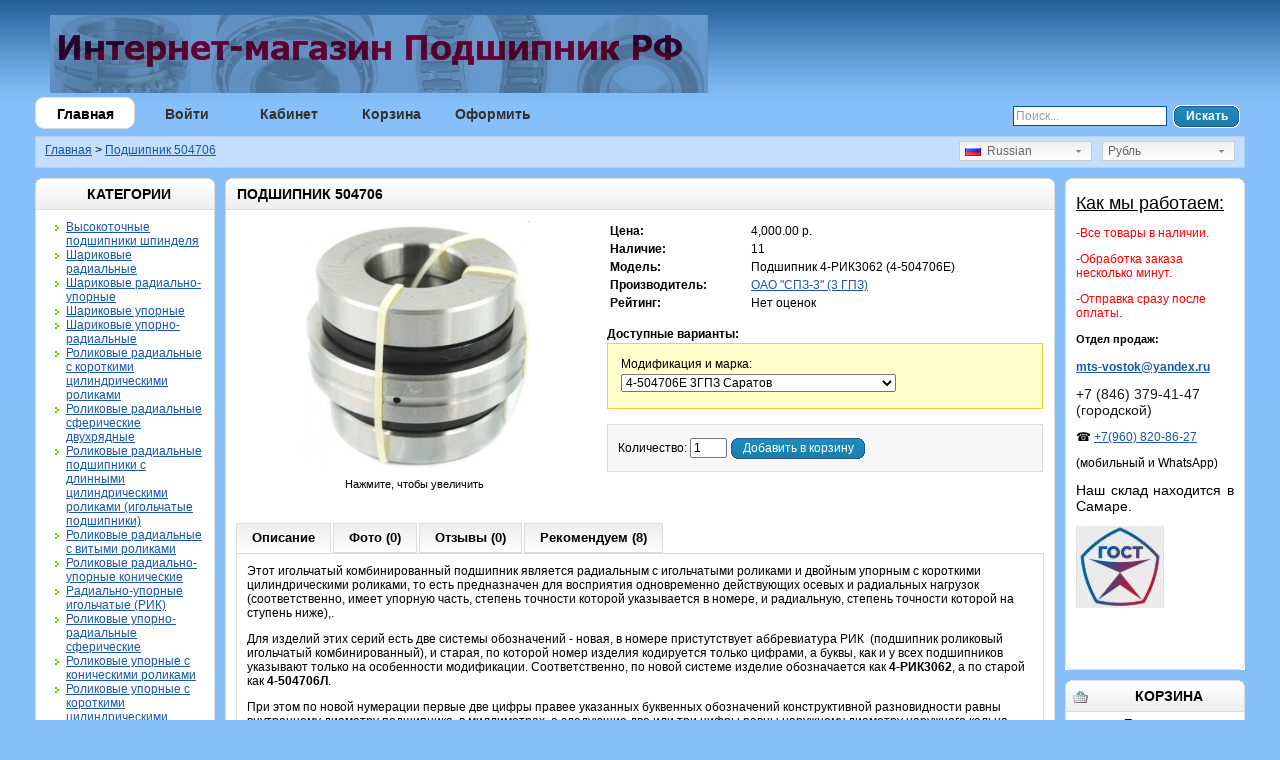

--- FILE ---
content_type: text/html; charset=utf-8
request_url: https://podshipnik-rf.ru/podshipnik-4-rik3062-504706.php
body_size: 12042
content:
<?xml version="1.0" encoding="UTF-8"?>
<!DOCTYPE html PUBLIC "-//W3C//DTD XHTML 1.0 Strict//EN" "http://www.w3.org/TR/xhtml1/DTD/xhtml1-strict.dtd">
<html xmlns="http://www.w3.org/1999/xhtml" dir="ltr" lang="ru" xml:lang="ru">
<head>






<title>Подшипник 504706</title>
<meta name="keywords" content="Игольчатый подшипник, радиальный, однорядный, 504706" />
<meta name="description" content="Подшипник 504706 комбинированный, игольчатый для станков, продажа со склада представителя." />
<base href="https:///podshipnik-rf.ru/" />
<link href="https:///podshipnik-rf.ru/image/data/шариковые подшипники/шариковые радиальные/шариковые двухрядные подшипники/bearing.jpg" rel="icon" />
<link href="https://podshipnik-rf.ru/podshipnik-4-rik3062-504706.php" rel="canonical" />
<link rel="stylesheet" type="text/css" href="catalog/view/theme/Moushe/stylesheet/stylesheet.css" />
<!--[if lt IE 7]>
<link rel="stylesheet" type="text/css" href="catalog/view/theme/default/stylesheet/ie6.css" />
<script type="text/javascript" src="catalog/view/javascript/DD_belatedPNG_0.0.8a-min.js"></script>
<script>
DD_belatedPNG.fix('img, #header .div3 a, #content .left, #content .right, .box .top');
</script>
<![endif]-->
<script type="text/javascript" src="catalog/view/javascript/jquery/jquery-1.3.2.min.js"></script>
<script type="text/javascript" src="catalog/view/javascript/jquery/thickbox/thickbox-compressed.js"></script>
<link rel="stylesheet" type="text/css" href="catalog/view/javascript/jquery/thickbox/thickbox.css" />
<script type="text/javascript" src="catalog/view/javascript/jquery/tab.js"></script>
<script type="text/javascript"><!--
function bookmark(url, title) {
	if (window.sidebar) { // firefox
    window.sidebar.addPanel(title, url, "");
	} else if(window.opera && window.print) { // opera
		var elem = document.createElement('a');
		elem.setAttribute('href',url);
		elem.setAttribute('title',title);
		elem.setAttribute('rel','sidebar');
		elem.click();
	} else if(document.all) {// ie
   		window.external.AddFavorite(url, title);
	}
}
//--></script>
</head>
<body>
<div id="container">
<div id="header">
  <div class="div1">
    <div class="div2">
            <a href="https://podshipnik-rf.ru/index.php?route=common/home"><img src="https:///podshipnik-rf.ru/image/data/Подшипники купить.jpg" title="Подшипник РФ: Продажа подшипников отечественных и импортных" alt="Подшипник РФ: Продажа подшипников отечественных и импортных" /></a>
          </div>
    
    <div class="div5">
      <div class="left"></div>
      <div class="right"></div>
      <div class="center">
       
    <div class="div4"><a href="https://podshipnik-rf.ru/index.php?route=common/home" id="tab_home">Главная</a>
            <a href="https:///podshipnik-rf.ru/index.php?route=account/login" id="tab_login">Войти</a>
            <a href="https:///podshipnik-rf.ru/index.php?route=account/account" id="tab_account">Кабинет</a><a href="https://podshipnik-rf.ru/index.php?route=checkout/cart" id="tab_cart">Корзина</a><a href="https:///podshipnik-rf.ru/index.php?route=checkout/shipping" id="tab_checkout">Оформить</a></div>
	    
	   <div id="search">
         <div class="div9">
                  <input type="text" value="Поиск..." id="filter_keyword" onclick="this.value = '';" onkeydown="this.style.color = '#000000'" style="color: #999;" />
                  </div>
         <div class="div10">&nbsp;&nbsp;<a onclick="moduleSearch();" class="button"><span>Искать</span></a></div>
        </div>
				
      </div>
    </div>
	
  </div>
  <div class="div6">
    <div class="left"></div>
    <div class="right"></div>
    <div class="center">
	        <div id="breadcrumb">
                <a href="https://podshipnik-rf.ru/index.php?route=common/home">Главная</a>
                 &gt; <a href="https://podshipnik-rf.ru/podshipnik-4-rik3062-504706.php">Подшипник 504706</a>
              </div>
      <div class="div7">
                <form action="https://podshipnik-rf.ru/index.php?route=common/home" method="post" enctype="multipart/form-data" id="currency_form">
          <div class="switcher">
                                                                                    <div class="selected"><a>Рубль</a></div>
                                    <div class="option">
                            <a onclick="$('input[name=\'currency_code\']').attr('value', 'EUR'); $('#currency_form').submit();">Euro</a>
                            <a onclick="$('input[name=\'currency_code\']').attr('value', 'USD'); $('#currency_form').submit();">US Dollar</a>
                            <a onclick="$('input[name=\'currency_code\']').attr('value', 'RUB'); $('#currency_form').submit();">Рубль</a>
                          </div>
          </div>
          <div style="display: inline;">
            <input type="hidden" name="currency_code" value="" />
            <input type="hidden" name="redirect" value="https://podshipnik-rf.ru/podshipnik-4-rik3062-504706.php" />
          </div>
        </form>
                        <form action="https://podshipnik-rf.ru/index.php?route=common/home" method="post" enctype="multipart/form-data" id="language_form">
          <div class="switcher">
                                    <div class="selected"><a><img src="image/flags/ru.png" alt="Russian" />&nbsp;&nbsp;Russian</a></div>
                                    <div class="option">
                            <a onclick="$('input[name=\'language_code\']').attr('value', 'ru'); $('#language_form').submit();"><img src="image/flags/ru.png" alt="Russian" />&nbsp;&nbsp;Russian</a>
                          </div>
          </div>
          <div>
            <input type="hidden" name="language_code" value="" />
            <input type="hidden" name="redirect" value="https://podshipnik-rf.ru/podshipnik-4-rik3062-504706.php" />
          </div>
        </form>
              </div>
    </div>
  </div>
</div>
<script type="text/javascript"><!-- 
function getURLVar(urlVarName) {
	var urlHalves = String(document.location).toLowerCase().split('?');
	var urlVarValue = '';
	
	if (urlHalves[1]) {
		var urlVars = urlHalves[1].split('&');

		for (var i = 0; i <= (urlVars.length); i++) {
			if (urlVars[i]) {
				var urlVarPair = urlVars[i].split('=');
				
				if (urlVarPair[0] && urlVarPair[0] == urlVarName.toLowerCase()) {
					urlVarValue = urlVarPair[1];
				}
			}
		}
	}
	
	return urlVarValue;
} 

$(document).ready(function() {
	route = getURLVar('route');
	
	if (!route) {
		$('#tab_home').addClass('selected');
	} else {
		part = route.split('/');
		
		if (route == 'common/home') {
			$('#tab_home').addClass('selected');
		} else if (route == 'account/login') {
			$('#tab_login').addClass('selected');	
		} else if (part[0] == 'account') {
			$('#tab_account').addClass('selected');
		} else if (route == 'checkout/cart') {
			$('#tab_cart').addClass('selected');
		} else if (part[0] == 'checkout') {
			$('#tab_checkout').addClass('selected');
		} else {
			$('#tab_home').addClass('selected');
		}
	}
});
//--></script>
<script type="text/javascript"><!--
$('#search input').keydown(function(e) {
	if (e.keyCode == 13) {
		moduleSearch();
	}
});

function moduleSearch() {	
	pathArray = location.pathname.split( '/' );
	
	url = 'https://podshipnik-rf.ru/';
		
	url += 'index.php?route=product/search';
		
	var filter_keyword = $('#filter_keyword').attr('value')
	
	if (filter_keyword) {
		url += '&keyword=' + encodeURIComponent(filter_keyword);
	}
	
	var filter_category_id = $('#filter_category_id').attr('value');
	
	if (filter_category_id) {
		url += '&category_id=' + filter_category_id;
	}
	
	location = url;
}
//--></script>
<script type="text/javascript"><!--
$('.switcher').bind('click', function() {
	$(this).find('.option').slideToggle('fast');
});
$('.switcher').bind('mouseleave', function() {
	$(this).find('.option').slideUp('fast');
}); 
//--></script><div id="column_left">
    <div class="box">
  <div class="top">Категории</div>
  <div id="category" class="middle"><ul><li><a href="https://podshipnik-rf.ru/vysokotochnye-podshipniki-shpindelya">Высокоточные подшипники шпинделя</a></li><li><a href="https://podshipnik-rf.ru/podshipniki-kacheniya-sharikovye-radialnye">Шариковые радиальные</a></li><li><a href="https://podshipnik-rf.ru/podshipniki-kacheniya-sharikovye-radialno-upornye">Шариковые радиально-упорные</a></li><li><a href="https://podshipnik-rf.ru/podshipniki-kacheniya-sharikovye-upornye">Шариковые упорные</a></li><li><a href="https://podshipnik-rf.ru/podshipniki-kacheniya-sharikovye-uporno-radialnye">Шариковые упорно-радиальные</a></li><li><a href="https://podshipnik-rf.ru/podshipniki-kacheniya-rolikovye-radialnye-s-korotkimi-cilindricheskimi-rolikami">Роликовые радиальные с короткими цилиндрическими роликами</a></li><li><a href="https://podshipnik-rf.ru/podshipniki-kacheniya-rolikovye-radialnye-sfericheskie-dvuhryadnye">Роликовые радиальные сферические двухрядные</a></li><li><a href="https://podshipnik-rf.ru/podshipniki-kacheniya-rolikovye-radialnye-podshipniki-s-dlinnymi-cilindricheskimi-rolikami-igolchatye-podshipniki">Роликовые радиальные подшипники с длинными цилиндрическими роликами (игольчатые подшипники)</a></li><li><a href="https://podshipnik-rf.ru/podshipniki-kacheniya-rolikovye-radialnye-s-vitymi-rolikami">Роликовые радиальные с витыми роликами</a></li><li><a href="https://podshipnik-rf.ru/podshipniki-kacheniya-rolikovye-radialno-upornye-konicheskie">Роликовые радиально-упорные конические</a></li><li><a href="https://podshipnik-rf.ru/podshipniki-kacheniya-radialno-upornye-igolchatye">Радиально-упорные игольчатые (РИК)</a></li><li><a href="https://podshipnik-rf.ru/rolikovye-uporno-radialnye">Роликовые упорно-радиальные сферические</a></li><li><a href="https://podshipnik-rf.ru/upornye-konicheskie">Роликовые упорные с коническими роликами</a></li><li><a href="https://podshipnik-rf.ru/podshipniki-kacheniya-rolikovye-upornye-s-korotkimi-cilindricheskimi-rolikami">Роликовые упорные с короткими цилиндрическими роликами</a></li><li><a href="https://podshipnik-rf.ru/podshipniki-skolzheniya">Подшипники скольжения (шарнирные)</a></li><li><a href="https://podshipnik-rf.ru/korpusnye-podshipniki">Корпусные подшипники</a></li><li><a href="https://podshipnik-rf.ru/vtulki-dlya-podshipnikov">Втулки для подшипников</a></li><li><a href="https://podshipnik-rf.ru/linejnye-podshipniki">Линейные подшипники</a></li><li><a href="https://podshipnik-rf.ru/stupichnye-podshipniki">Ступичные подшипники</a></li><li><a href="https://podshipnik-rf.ru/shariki-podshipnikov">Шарики от подшипников</a></li><li><a href="https://podshipnik-rf.ru/roliki-podshipnikov">Ролики от подшипников</a></li><li><a href="https://podshipnik-rf.ru/privodnye-cepi">Приводные цепи</a></li><li><a href="https://podshipnik-rf.ru/podshipnikovaya-smazka">Подшипниковая смазка</a></li><li><a href="https://podshipnik-rf.ru/lenta-konvejernaja">Конвейерная лента на транспортеры</a></li></ul></div>
  <div class="bottom">&nbsp;</div>
</div>
    <div class="box">
  <div class="top">Производители</div>
  <div class="middle" style="text-align: center;">
    <select onchange="location = this.value">
      <option value=""> --- Выберите --- </option>
                  <option value="https://podshipnik-rf.ru/index.php?route=product/manufacturer&amp;manufacturer_id=42">14ГПЗ Прокопьевск</option>
                        <option value="https://podshipnik-rf.ru/20 пз">20 ГПЗ (г. Курск)</option>
                        <option value="https://podshipnik-rf.ru/VBF">23 ГПЗ (VBF)</option>
                        <option value="https://podshipnik-rf.ru/index.php?route=product/manufacturer&amp;manufacturer_id=36">5 ГПЗ г. Томск</option>
                        <option value="https://podshipnik-rf.ru/7ГПЗ">7 ГПЗ г. Баку</option>
                        <option value="https://podshipnik-rf.ru/CRAFT">CRAFT BEARINGS (Литва)</option>
                        <option value="https://podshipnik-rf.ru/CX">CX (POLAND)</option>
                        <option value="https://podshipnik-rf.ru/index.php?route=product/manufacturer&amp;manufacturer_id=35">DKF DDR</option>
                        <option value="https://podshipnik-rf.ru/11 gpz">MPZ (11 ГПЗ)</option>
                        <option value="https://podshipnik-rf.ru/index.php?route=product/manufacturer&amp;manufacturer_id=43">MTM Сингапур</option>
                        <option value="https://podshipnik-rf.ru/SKF">SKF </option>
                        <option value="https://podshipnik-rf.ru/index.php?route=product/manufacturer&amp;manufacturer_id=40">URB Romania</option>
                        <option value="https://podshipnik-rf.ru/index.php?route=product/manufacturer&amp;manufacturer_id=41">ZKL Чехия</option>
                        <option value="https://podshipnik-rf.ru/ГПЗ">ООО &quot;ГПЗ&quot; г. Вологда</option>
                        <option value="https://podshipnik-rf.ru/index.php?route=product/manufacturer&amp;manufacturer_id=26">ООО &quot;СПЗ-3&quot; (3 ГПЗ)</option>
                        <option value="https://podshipnik-rf.ru/index.php?route=product/manufacturer&amp;manufacturer_id=28">Россия</option>
                        <option value="https://podshipnik-rf.ru/8">ХАРП (8 ГПЗ)</option>
                        <option value="https://podshipnik-rf.ru/index.php?route=product/manufacturer&amp;manufacturer_id=46">34ГПЗ Ростов-на-Дону</option>
                        <option value="https://podshipnik-rf.ru/index.php?route=product/manufacturer&amp;manufacturer_id=47">6 ГПЗ (г. Челябинск)</option>
                        <option value="https://podshipnik-rf.ru/index.php?route=product/manufacturer&amp;manufacturer_id=39">FAG (GERMANY)</option>
                        <option value="https://podshipnik-rf.ru/IBC">IBC Германия</option>
                        <option value="https://podshipnik-rf.ru/INA">INA Германия</option>
                        <option value="https://podshipnik-rf.ru/1 ГПЗ">АО &quot;МП&quot; (1 ГПЗ)</option>
                        <option value="https://podshipnik-rf.ru/АПП">АПП ГРУПП г. Москва</option>
                        <option value="https://podshipnik-rf.ru/SVPZ">СреднеВолжский (СВПЗ)</option>
                        <option value="https://podshipnik-rf.ru/index.php?route=product/manufacturer&amp;manufacturer_id=45">18ГПЗ Винница</option>
                        <option value="https://podshipnik-rf.ru/ASAHI">ASAHI Япония</option>
                        <option value="https://podshipnik-rf.ru/DURKOPP">DURKOPP (Германия)</option>
                        <option value="https://podshipnik-rf.ru/FK">FK CHINA</option>
                        <option value="https://podshipnik-rf.ru/FKD">FKD Китай</option>
                        <option value="https://podshipnik-rf.ru/FKL ">FKL Сербия</option>
                        <option value="https://podshipnik-rf.ru/FLT">FLT Польша</option>
                        <option value="https://podshipnik-rf.ru/ISB">ISB (Италия)</option>
                        <option value="https://podshipnik-rf.ru/KDF">KDF ITALY</option>
                        <option value="https://podshipnik-rf.ru/KOYO ">KOYO Япония</option>
                        <option value="https://podshipnik-rf.ru/LDI">LDI ITALY</option>
                        <option value="https://podshipnik-rf.ru/LK">LK CHINA</option>
                        <option value="https://podshipnik-rf.ru/NIS">NIS Сингапур</option>
                        <option value="https://podshipnik-rf.ru/NPZ">NPZ Китай</option>
                        <option value="https://podshipnik-rf.ru/NSK">NSK JAPAN</option>
                        <option value="https://podshipnik-rf.ru/NTN">NTN JAPAN</option>
                        <option value="https://podshipnik-rf.ru/SLZ">SLZ Китай</option>
                        <option value="https://podshipnik-rf.ru/SNR">SNR FRANCE</option>
                        <option value="https://podshipnik-rf.ru/STC ">STC Китай</option>
                        <option value="https://podshipnik-rf.ru/GPZ-2">ОАО &quot;ГПЗ-2&quot; (2 ГПЗ)</option>
                        <option value="https://podshipnik-rf.ru/rvz">РВЗ</option>
                        <option value="https://podshipnik-rf.ru/KG">KG ОАЭ</option>
                        <option value="https://podshipnik-rf.ru/TORQUE ">TORQUE Финляндия</option>
                        <option value="https://podshipnik-rf.ru/3 ГПЗ">ОАО &quot;СПЗ-3&quot; (3 ГПЗ)</option>
                        <option value="https://podshipnik-rf.ru/12gpz">12 ГПЗ г. Гомель</option>
                        <option value="https://podshipnik-rf.ru/index.php?route=product/manufacturer&amp;manufacturer_id=53">Donghua</option>
                        <option value="https://podshipnik-rf.ru/STEYR">STEYR AUSTRIA</option>
                        <option value="https://podshipnik-rf.ru/4 ГПЗ">ООО &quot;СПЗ-4&quot; (4 ГПЗ)</option>
                        <option value="https://podshipnik-rf.ru/ZWZ">ZWZ Китай</option>
                        <option value="https://podshipnik-rf.ru/10GPZ">ОАО &quot;10-ГПЗ&quot; (10 ГПЗ)</option>
                        <option value="https://podshipnik-rf.ru/9 ГПЗ">ОАО &quot;СПЗ&quot;  (9 ГПЗ)</option>
                        <option value="https://podshipnik-rf.ru/VPZ">ОАО &quot;ВПЗ&quot; (15 ГПЗ)</option>
                        <option value="https://podshipnik-rf.ru/Степногорский ПЗ">16 ГПЗ (г. Степногорск)</option>
                        <option value="https://podshipnik-rf.ru/VBF">ЗАО &quot;ВПЗ&quot; (23 ГПЗ)</option>
                        <option value="https://podshipnik-rf.ru/FBC ">FBC Китай</option>
                        <option value="https://podshipnik-rf.ru/China">Китай</option>
                        <option value="https://podshipnik-rf.ru/ЗАП">ОАО &quot;ЗАП&quot; (г. Самара)</option>
                        <option value="https://podshipnik-rf.ru/FBJ">FBJ Япония</option>
                        <option value="https://podshipnik-rf.ru/index.php?route=product/manufacturer&amp;manufacturer_id=38">Самарский Подшипник</option>
                        <option value="https://podshipnik-rf.ru/index.php?route=product/manufacturer&amp;manufacturer_id=44">SZPK (Санкт-Петербург)</option>
                        <option value="https://podshipnik-rf.ru/АМ">Актуальная Механика</option>
                </select>
  </div>
  <div class="bottom">&nbsp;</div>
</div>
    <div class="box">
  <div class="top">Ссылки</div>
  <div id="information" class="middle">
        <ul>
    	    	<li><a href="http://samip.ru/2011/01/подшипники-качения-общие-сведения/">Подшипники качения</a></li>
    	    </ul>
      </div>
  <div class="bottom">&nbsp;</div>
</div>
    <div class="box">
  <div class="top">Хиты продаж</div>
  <div class="middle">
        <table cellpadding="2" cellspacing="0" style="width: 100%;">
            <tr>
        <td valign="top" style="width:1px"><a href="https://podshipnik-rf.ru/shar-7.938"><img src="https:///podshipnik-rf.ru/image/cache/data/ подшипника-38x38.JPG" alt="Шарик подшипника 7,938" /></a></td>
        <td valign="top"><a href="https://podshipnik-rf.ru/shar-7.938">Шарик подшипника 7,938</a>
                    <br />
                    <span style="font-size: 11px; color: #900;">10.00 р.</span>
                    <a class="button_add_small" href="https://podshipnik-rf.ru/shar-7.938" title="Добавить в корзину" >&nbsp;</a>
          		  </td>
      </tr>
            <tr>
        <td valign="top" style="width:1px"><a href="https://podshipnik-rf.ru/rolik-2-7.8"><img src="https:///podshipnik-rf.ru/image/cache/data/raznoe/iglorolik-38x38.JPG" alt="Ролик подшипника 2*7,8 (2х8)" /></a></td>
        <td valign="top"><a href="https://podshipnik-rf.ru/rolik-2-7.8">Ролик подшипника 2*7,8 (2х8)</a>
                    <br />
                    <span style="font-size: 11px; color: #900;">6.00 р.</span>
                    <a class="button_add_small" href="https:///podshipnik-rf.ru/index.php?route=checkout/cart&amp;product_id=4720" title="Добавить в корзину" >&nbsp;</a>
          		  </td>
      </tr>
            <tr>
        <td valign="top" style="width:1px"><a href="https://podshipnik-rf.ru/rolik-5.5-9"><img src="https:///podshipnik-rf.ru/image/cache/data/raznoe/ цилиндрический короткий-38x38.JPG" alt="Ролик подшипника 5,5*9" /></a></td>
        <td valign="top"><a href="https://podshipnik-rf.ru/rolik-5.5-9">Ролик подшипника 5,5*9</a>
                    <br />
                    <span style="font-size: 11px; color: #900;">10.00 р.</span>
                    <a class="button_add_small" href="https://podshipnik-rf.ru/rolik-5.5-9" title="Добавить в корзину" >&nbsp;</a>
          		  </td>
      </tr>
            <tr>
        <td valign="top" style="width:1px"><a href="https://podshipnik-rf.ru/rolik-3-13.8"><img src="https:///podshipnik-rf.ru/image/cache/data/raznoe/iglorolik-38x38.JPG" alt="Ролик подшипника 3*13,8 (3х14)" /></a></td>
        <td valign="top"><a href="https://podshipnik-rf.ru/rolik-3-13.8">Ролик подшипника 3*13,8 (3х14)</a>
                    <br />
                    <span style="font-size: 11px; color: #900;">6.00 р.</span>
                    <a class="button_add_small" href="https:///podshipnik-rf.ru/index.php?route=checkout/cart&amp;product_id=4737" title="Добавить в корзину" >&nbsp;</a>
          		  </td>
      </tr>
            <tr>
        <td valign="top" style="width:1px"><a href="https://podshipnik-rf.ru/rolik-3-15.8"><img src="https:///podshipnik-rf.ru/image/cache/data/raznoe/iglorolik-38x38.JPG" alt="Ролик подшипника 3*15,8 (3х16)" /></a></td>
        <td valign="top"><a href="https://podshipnik-rf.ru/rolik-3-15.8">Ролик подшипника 3*15,8 (3х16)</a>
                    <br />
                    <span style="font-size: 11px; color: #900;">6.00 р.</span>
                    <a class="button_add_small" href="https:///podshipnik-rf.ru/index.php?route=checkout/cart&amp;product_id=4738" title="Добавить в корзину" >&nbsp;</a>
          		  </td>
      </tr>
            <tr>
        <td valign="top" style="width:1px"><a href="https://podshipnik-rf.ru/shar-12.303"><img src="https:///podshipnik-rf.ru/image/cache/data/ подшипника-38x38.JPG" alt="Шарик подшипника 12,303" /></a></td>
        <td valign="top"><a href="https://podshipnik-rf.ru/shar-12.303">Шарик подшипника 12,303</a>
                    <br />
                    <span style="font-size: 11px; color: #900;">20.00 р.</span>
                    <a class="button_add_small" href="https:///podshipnik-rf.ru/index.php?route=checkout/cart&amp;product_id=4674" title="Добавить в корзину" >&nbsp;</a>
          		  </td>
      </tr>
            <tr>
        <td valign="top" style="width:1px"><a href="https://podshipnik-rf.ru/rolik-2.5-9.8"><img src="https:///podshipnik-rf.ru/image/cache/data/raznoe/iglorolik-38x38.JPG" alt="Ролик подшипника 2,5*9,8 (2,5х10)" /></a></td>
        <td valign="top"><a href="https://podshipnik-rf.ru/rolik-2.5-9.8">Ролик подшипника 2,5*9,8 (2,5х10)</a>
                    <br />
                    <span style="font-size: 11px; color: #900;">6.00 р.</span>
                    <a class="button_add_small" href="https:///podshipnik-rf.ru/index.php?route=checkout/cart&amp;product_id=4728" title="Добавить в корзину" >&nbsp;</a>
          		  </td>
      </tr>
            <tr>
        <td valign="top" style="width:1px"><a href="https://podshipnik-rf.ru/podshipnik-8100.php"><img src="https:///podshipnik-rf.ru/image/cache/data/шариковые подшипники/podshipnik-upornyi-38x38.jpeg" alt="Подшипник 8100 (51100)" /></a></td>
        <td valign="top"><a href="https://podshipnik-rf.ru/podshipnik-8100.php">Подшипник 8100 (51100)</a>
                    <br />
                    <span style="font-size: 11px; color: #900;">42.00 р.</span>
                    <a class="button_add_small" href="https:///podshipnik-rf.ru/index.php?route=checkout/cart&amp;product_id=1855" title="Добавить в корзину" >&nbsp;</a>
          		  </td>
      </tr>
            <tr>
        <td valign="top" style="width:1px"><a href="https://podshipnik-rf.ru/podshipnik-180206.php"><img src="https:///podshipnik-rf.ru/image/cache/data/шариковые подшипники/шариковые радиальные/zakrytyi-podshipnik-38x38.jpeg" alt="Подшипник 180206 (6206-2RS)" /></a></td>
        <td valign="top"><a href="https://podshipnik-rf.ru/podshipnik-180206.php">Подшипник 180206 (6206-2RS)</a>
                    <br />
                    <span style="font-size: 11px; color: #900;">135.00 р.</span>
                    <a class="button_add_small" href="https://podshipnik-rf.ru/podshipnik-180206.php" title="Добавить в корзину" >&nbsp;</a>
          		  </td>
      </tr>
            <tr>
        <td valign="top" style="width:1px"><a href="https://podshipnik-rf.ru/shar-2"><img src="https:///podshipnik-rf.ru/image/cache/data/ подшипника-38x38.JPG" alt="Шарик подшипника 2" /></a></td>
        <td valign="top"><a href="https://podshipnik-rf.ru/shar-2">Шарик подшипника 2</a>
                    <br />
                    <span style="font-size: 11px; color: #900;">2.00 р.</span>
                    <a class="button_add_small" href="https://podshipnik-rf.ru/shar-2" title="Добавить в корзину" >&nbsp;</a>
          		  </td>
      </tr>
            <tr>
        <td valign="top" style="width:1px"><a href="https://podshipnik-rf.ru/rolik-2-9.8"><img src="https:///podshipnik-rf.ru/image/cache/data/raznoe/iglorolik-38x38.JPG" alt="Ролик подшипника 2*9,8 (2х10)" /></a></td>
        <td valign="top"><a href="https://podshipnik-rf.ru/rolik-2-9.8">Ролик подшипника 2*9,8 (2х10)</a>
                    <br />
                    <span style="font-size: 11px; color: #900;">6.00 р.</span>
                    <a class="button_add_small" href="https:///podshipnik-rf.ru/index.php?route=checkout/cart&amp;product_id=4733" title="Добавить в корзину" >&nbsp;</a>
          		  </td>
      </tr>
          </table>
      </div>
  <div class="bottom">&nbsp;</div>
</div>
  </div>
<div id="column_right">
    	<div style="margin-bottom: 10px;"><div style="height: 5px; background: url('catalog/view/theme/default/image/box_top2.png') no-repeat;">&nbsp;</div>
    <div style="text-align: left; border-left: 1px solid #DDDDDD; border-right: 1px solid #DDDDDD; background: #FFFFFF; padding: 10px;">
    <p>
	<span style="font-size:18px;"><u>Как мы работаем:</u></span></p>
<p>
	<span style="color:#f00;">-Все товары в наличии.</span></p>
<p>
	<span style="color:#f00;">-Обработка заказа несколько минут.</span></p>
<p>
	<span style="color:#f00;">-Отправка сразу после оплаты.</span></p>
<p>
	<strong><span style="font-size:11px;">Отдел продаж:</span></strong></p>
<p>
	<u><span style="color:#000080;"><span style="font-size:14px;"><strong><a href="mailto:mts-vostok@yandex.ru">mts-vostok@yandex.ru</a></strong></span></span></u></p>
<p>
	<span style="font-size:14px;"><span style="color: rgb(26, 26, 26); font-family: &quot;Open Sans&quot;, &quot;PT Sans&quot;, &quot;Helvetica Neue&quot;, Helvetica, Arial, sans-serif; text-align: center;">+7 (846) 379-41-47 (городской)</span></span></p>
<p>
	☎ <a href="tel:+7(960) 820-86-27">+7(960) 820-86-27</a></p>
<p>
	(мобильный и WhatsApp)</p>
<p style="text-align: justify;">
	<span style="font-size:14px;">Наш склад находится в Самаре.</span></p>
<p style="text-align: justify;">
	<img alt="ГОСТ" height="82" src="https://podshipnik-rf.ru/image/data/gost.JPG" width="89" /><br />
	<br />
	<noindex> <!--LiveInternet counter--><a href="//www.liveinternet.ru/click" target="_blank"><img alt="" height="15" id="licnt2E8C" src="[data-uri]" style="border:0" title="LiveInternet: показано число посетителей за сегодня" width="88" /></a><script>(function(d,s){d.getElementById("licnt2E8C").src=
"//counter.yadro.ru/hit?t26.1;r"+escape(d.referrer)+
((typeof(s)=="undefined")?"":";s"+s.width+"*"+s.height+"*"+
(s.colorDepth?s.colorDepth:s.pixelDepth))+";u"+escape(d.URL)+
";h"+escape(d.title.substring(0,150))+";"+Math.random()})
(document,screen)</script><!--/LiveInternet--></noindex></p>
<!-- Yandex.Metrika counter --><script type="text/javascript" >
   (function(m,e,t,r,i,k,a){m[i]=m[i]||function(){(m[i].a=m[i].a||[]).push(arguments)};
   m[i].l=1*new Date();k=e.createElement(t),a=e.getElementsByTagName(t)[0],k.async=1,k.src=r,a.parentNode.insertBefore(k,a)})
   (window, document, "script", "https://mc.yandex.ru/metrika/tag.js", "ym");

   ym(67482514, "init", {
        clickmap:true,
        trackLinks:true,
        accurateTrackBounce:true,
        webvisor:true,
        ecommerce:"dataLayer"
   });
</script><noscript><div><img src="https://mc.yandex.ru/watch/67482514" style="position:absolute; left:-9999px;" alt="" /></div></noscript><!-- /Yandex.Metrika counter -->  </div>
  <div style="height: 5px; background: url('catalog/view/theme/default/image/box_bottom.png') no-repeat;">&nbsp;</div>
</div>
    <div id="module_cart" class="box">
  <div class="top"><img src="catalog/view/theme/default/image/basket.png" alt="" />Корзина</div>
  <div class="middle">
        <div style="text-align: center;">Пока пусто</div>
      </div>
  <div class="bottom">&nbsp;</div>
</div>
<script type="text/javascript" src="catalog/view/javascript/jquery/ajax_add.js"></script>

<script type="text/javascript"><!--

function getUrlParam(name) {
  var name = name.replace(/[\[]/,"\\\[").replace(/[\]]/,"\\\]");
  var regexS = "[\\?&]"+name+"=([^&#]*)";
  var regex = new RegExp(regexS);
  var results = regex.exec(window.location.href);
  if (results == null)
    return "";
  else
    return results[1];
}

$(document).ready(function () {
	$('.cart_remove').live('click', function () {
		if (!confirm('Подтвердить?')) {
			return false;
		}
		$(this).removeClass('cart_remove').addClass('cart_remove_loading');
		$.ajax({
			type: 'post',
			url: 'index.php?route=module/cart/callback',
			dataType: 'html',
			data: 'remove=' + this.id,
			success: function (html) {
				$('#module_cart .middle').html(html);
				if (getUrlParam('route').indexOf('checkout') != -1) {
					window.location.reload();
				}
			}
		});
	});
});
//--></script>    <div class="box">
  <div class="top"><img src="catalog/view/theme/default/image/special.png" alt="" />Специальные</div>
  <div class="middle">
      </div>
  <div class="bottom">&nbsp;</div>
</div>
    <div class="box">
  <div class="top">Информация</div>
  <div id="information" class="middle">
    <ul>
            <li><a href="https://podshipnik-rf.ru/index.php?route=information/information&amp;information_id=7">Оплата и доставка</a></li>
            <li><a href="https://podshipnik-rf.ru/about_us">О нас</a></li>
            <li><a href="https://podshipnik-rf.ru/index.php?route=information/information&amp;information_id=5">Условия соглашения</a></li>
            <li><a href="https://podshipnik-rf.ru/tu-etu-gost">Значения подшипников ТУ и ЕТУ</a></li>
            <li><a href="https://podshipnik-rf.ru/smazki-zakrytyh-podshipnikov">Смазки в закрытых подшипниках</a></li>
            <li><a href="https://podshipnik-rf.ru/index.php?route=information/contact">Наши контакты</a></li>
      <li><a href="https://podshipnik-rf.ru/index.php?route=information/sitemap">Карта сайта</a></li>
    </ul>
  </div>
  <div class="bottom">&nbsp;</div>
</div>    <div class="box">
  <div class="top">Рекомендуем</div>
  <div class="middle">
        <table cellpadding="2" cellspacing="0" style="width: 100%;">
            <tr>
        <td valign="top" style="width:1px"><a href="https://podshipnik-rf.ru/podshipnik-3610.php"><img src="https:///podshipnik-rf.ru/image/cache/data/Роликовые подшипники/2-rjad-rolik-podshipnik-38x38.gif" alt="Подшипник 3610 (22310)" /></a></td>
        <td valign="top"><a href="https://podshipnik-rf.ru/podshipnik-3610.php">Подшипник 3610 (22310)</a>
                    <br />
                    <span style="font-size: 11px; color: #900;">1,300.00 р.</span>
                    <a class="button_add_small" href="https://podshipnik-rf.ru/podshipnik-3610.php" title="Добавить в корзину" >&nbsp;</a>
                              <br />
          <img src="catalog/view/theme/default/image/stars_5.png" alt="5 из 5 баллов!" />
          </td>
      </tr>
            <tr>
        <td valign="top" style="width:1px"><a href="https://podshipnik-rf.ru/podshipnik-7610.php"><img src="https:///podshipnik-rf.ru/image/cache/data/Роликовые подшипники/rolikovyi-konicheskij-38x38.jpg" alt="Подшипник 7610 (32310)" /></a></td>
        <td valign="top"><a href="https://podshipnik-rf.ru/podshipnik-7610.php">Подшипник 7610 (32310)</a>
                    <br />
                    <span style="font-size: 11px; color: #900;">850.00 р.</span>
                    <a class="button_add_small" href="https:///podshipnik-rf.ru/index.php?route=checkout/cart&amp;product_id=1832" title="Добавить в корзину" >&nbsp;</a>
                    </td>
      </tr>
            <tr>
        <td valign="top" style="width:1px"><a href="https://podshipnik-rf.ru/podshipnik-11208.php"><img src="https:///podshipnik-rf.ru/image/cache/data/шариковые подшипники/Подшипник шариковый двухрядный со втулкой-38x38.jpg" alt="Подшипник 11208" /></a></td>
        <td valign="top"><a href="https://podshipnik-rf.ru/podshipnik-11208.php">Подшипник 11208</a>
                    <br />
                    <span style="font-size: 11px; color: #900;">470.00 р.</span>
                    <a class="button_add_small" href="https:///podshipnik-rf.ru/index.php?route=checkout/cart&amp;product_id=1939" title="Добавить в корзину" >&nbsp;</a>
                              <br />
          <img src="catalog/view/theme/default/image/stars_5.png" alt="5 из 5 баллов!" />
          </td>
      </tr>
            <tr>
        <td valign="top" style="width:1px"><a href="https://podshipnik-rf.ru/litol-24-1.php"><img src="https:///podshipnik-rf.ru/image/cache/data/смазка/Тара 21 кг-38x38.png" alt="Литол-24" /></a></td>
        <td valign="top"><a href="https://podshipnik-rf.ru/litol-24-1.php">Литол-24</a>
                    <br />
                    <span style="font-size: 11px; color: #900;">2,400.00 р.</span>
                    <a class="button_add_small" href="https:///podshipnik-rf.ru/index.php?route=checkout/cart&amp;product_id=2266" title="Добавить в корзину" >&nbsp;</a>
                    </td>
      </tr>
            <tr>
        <td valign="top" style="width:1px"><a href="https://podshipnik-rf.ru/podshipnik-436208.php"><img src="https:///podshipnik-rf.ru/image/cache/data/шариковые подшипники/Дуплексный подшипник-38x38.png" alt="Подшипник 436208" /></a></td>
        <td valign="top"><a href="https://podshipnik-rf.ru/podshipnik-436208.php">Подшипник 436208</a>
                    <br />
                    <span style="font-size: 11px; color: #900;">2,100.00 р.</span>
                    <a class="button_add_small" href="https://podshipnik-rf.ru/podshipnik-436208.php" title="Добавить в корзину" >&nbsp;</a>
                              <br />
          <img src="catalog/view/theme/default/image/stars_5.png" alt="5 из 5 баллов!" />
          </td>
      </tr>
            <tr>
        <td valign="top" style="width:1px"><a href="https://podshipnik-rf.ru/podshipnik-uc206.php"><img src="https:///podshipnik-rf.ru/image/cache/data/Подшипник корпусной UC-38x38.jpeg" alt="Подшипник UC206 (480206)" /></a></td>
        <td valign="top"><a href="https://podshipnik-rf.ru/podshipnik-uc206.php">Подшипник UC206 (480206)</a>
                    <br />
                    <span style="font-size: 11px; color: #900;">300.00 р.</span>
                    <a class="button_add_small" href="https://podshipnik-rf.ru/podshipnik-uc206.php" title="Добавить в корзину" >&nbsp;</a>
                    </td>
      </tr>
            <tr>
        <td valign="top" style="width:1px"><a href="https://podshipnik-rf.ru/cep-privodnaya-rolikovaya-pr-254-60-ili-pr-254-6000-ili-16a-1.php"><img src="https:///podshipnik-rf.ru/image/cache/data/Цепь со звездочкой-38x38.gif" alt="Цепь приводная роликовая ПР-25,4-60, или ПР-25,4-6000, или 16A-1" /></a></td>
        <td valign="top"><a href="https://podshipnik-rf.ru/cep-privodnaya-rolikovaya-pr-254-60-ili-pr-254-6000-ili-16a-1.php">Цепь приводная роликовая ПР-25,4-60, или ПР-25,4-6000, или 16A-1</a>
                    <br />
                    <span style="font-size: 11px; color: #900;">1,200.00 р.</span>
                    <a class="button_add_small" href="https:///podshipnik-rf.ru/index.php?route=checkout/cart&amp;product_id=2518" title="Добавить в корзину" >&nbsp;</a>
                    </td>
      </tr>
            <tr>
        <td valign="top" style="width:1px"><a href="https://podshipnik-rf.ru/podshipnikovyj-uzel-gwst-211-ppb40.php"><img src="https:///podshipnik-rf.ru/image/cache/data/gwst211-38x38.png" alt="Подшипниковый узел GWST 211 PPB40" /></a></td>
        <td valign="top"><a href="https://podshipnik-rf.ru/podshipnikovyj-uzel-gwst-211-ppb40.php">Подшипниковый узел GWST 211 PPB40</a>
                    <br />
                    <span style="font-size: 11px; color: #900;">4,700.00 р.</span>
                    <a class="button_add_small" href="https:///podshipnik-rf.ru/index.php?route=checkout/cart&amp;product_id=2527" title="Добавить в корзину" >&nbsp;</a>
                              <br />
          <img src="catalog/view/theme/default/image/stars_5.png" alt="5 из 5 баллов!" />
          </td>
      </tr>
          </table>
      </div>
  <div class="bottom">&nbsp;</div>
</div>
  </div>
<div id="content">
  <div class="top">
    <div class="left"></div>
    <div class="right"></div>
    <div class="center">
      <h1>Подшипник 504706</h1>
    </div>
  </div>
  <div class="middle">
    <div style="width: 100%; margin-bottom: 30px;">
      <table style="width: 100%; border-collapse: collapse;">
        <tr>
          <td style="text-align: center; width: 250px; vertical-align: top;"><a href="https:///podshipnik-rf.ru/image/cache/data/504700-500x500.JPG" title="Подшипник 504706" class="thickbox" rel="gallery"><img src="https:///podshipnik-rf.ru/image/cache/data/504700-250x250.JPG" title="Подшипник 504706" alt="Подшипник 504706" id="image" style="margin-bottom: 3px;" /></a><br />
            <span style="font-size: 11px;">Нажмите, чтобы увеличить</span></td>
          <td style="padding-left: 15px; width: 296px; vertical-align: top;"><table width="100%">
                            <tr>
                <td><b>Цена:</b></td>
                <td>                  4,000.00 р.                  </td>
              </tr>
                            <tr>
                <td><b>Наличие:</b></td>
                <td>11</td>
              </tr>
              <tr>
                <td><b>Модель:</b></td>
                <td>Подшипник 4-РИК3062 (4-504706Е)</td>
              </tr>
                            <tr>
                <td><b>Производитель:</b></td>
                <td><a href="https://podshipnik-rf.ru/3 ГПЗ">ОАО &quot;СПЗ-3&quot; (3 ГПЗ)</a></td>
              </tr>
                            			  <tr>
                <td><b>Рейтинг:</b></td>
                <td>                  Нет оценок                  </td>
              </tr>
			              </table>
            <br />
                        <form action="https://podshipnik-rf.ru/index.php?route=checkout/cart" method="post" enctype="multipart/form-data" id="product">
                            <b>Доступные варианты:</b><br />
              <div style="background: #FFFFCC; border: 1px solid #FFCC33; padding: 10px; margin-top: 2px; margin-bottom: 15px;">
                <table style="width: 100%;">
                                    <tr>
                    <td>Модификация и марка:<br />
                      <select name="option[2832]">
                                                <option value="11366">4-504706Е 3ГПЗ Саратов                                                </option>
                                                <option value="11367">4-504706Л 3ГПЗ Саратов                                                +700.00 р.                                                </option>
                                                <option value="11368">ZARN3062-TN-A INA Германия                                                +10,000.00 р.                                                </option>
                                              </select></td>
                  </tr>
                                  </table>
              </div>
                                                                      <div class="content">
                Количество:                <input type="text" name="quantity" size="3" value="1" />
                <a onclick="$('#product').submit();" id="add_to_cart" class="button"><span>Добавить в корзину</span></a>
                              </div>
              <div>
                <input type="hidden" name="product_id" value="2311" />
                <input type="hidden" name="redirect" value="https://podshipnik-rf.ru/index.php?route=product/product&amp;product_id=2311" />                
              </div>
            </form>
            </td>
        </tr>
      </table>
    </div>
    <div class="tabs">
      <a tab="#tab_description">Описание</a>
      <a tab="#tab_image">Фото  (0)</a>
      <a tab="#tab_review">Отзывы (0)</a>      <a tab="#tab_related">Рекомендуем (8)</a>
    </div>
    <div id="tab_description" class="tab_page"><p>
	Этот игольчатый комбинированный подшипник является радиальным с игольчатыми роликами и двойным упорным с короткими цилиндрическими роликами, то есть предназначен для восприятия одновременно действующих осевых и радиальных нагрузок (соответственно, имеет упорную часть, степень точности которой указывается в номере, и радиальную, степень точности которой на ступень ниже),.</p>
<p>
	Для изделий этих серий есть две системы обозначений - новая, в номере пристутствует аббревиатура&nbsp;РИК&nbsp; (подшипник роликовый игольчатый комбинированный), и старая, по которой номер изделия кодируется только цифрами, а буквы, как и у всех подшипников указывают только на особенности модификации. Соответственно, по новой системе изделие обозначается как&nbsp;<strong>4-РИК3062</strong>, а по старой как&nbsp;<strong>4-504706Л</strong>.</p>
<p>
	При этом по новой нумерации&nbsp;первые две цифры правее указанных буквенных обозначений конструктивной разновидности равны внутреннему диаметру подшипника, в миллиметрах, а следующие две или три цифры равны наружному диаметру наружного кольца подшипника, также в миллиметрах.</p>
<p>
	Основное назначение подшипников такой конструкции - работа в сложных станках высокой точности обработки.</p>
<p>
	Дополнительное обозначение Л, которое присутствует в номере, указывает на сепаратор из латуни, а Е - из текстолита (пластмассы).</p>
<p>
	Аналог импортного производства -&nbsp;<strong>ZARN-3062-TN</strong>, его можно купить у нас также из складского наличия (разумеется, стоимость импортного варианта существенно выше отечественного), для чего нужно выбрать соответствующую опцию при оформлении заказа.</p>
<h3>
	Параметры подшипника 4-РИК3062</h3>
<table border="2" cellpadding="1" cellspacing="1" style="width:200px">
	<tbody>
		<tr>
			<td>
				Внутренний диаметр, мм</td>
			<td>
				30</td>
		</tr>
		<tr>
			<td>
				Наружный диаметр, мм</td>
			<td>
				62</td>
		</tr>
		<tr>
			<td>
				Ширина, мм</td>
			<td>
				50</td>
		</tr>
		<tr>
			<td>
				Масса, кг</td>
			<td>
				0,66</td>
		</tr>
		<tr>
			<td>
				Грузоподъемность радиальной части, кН</td>
			<td>
				39</td>
		</tr>
		<tr>
			<td>
				Грузоподъемность упорной части, кН</td>
			<td>
				24,3</td>
		</tr>
		<tr>
			<td>
				Номинальная частота вращения, 1/мин</td>
			<td>
				5460</td>
		</tr>
	</tbody>
</table>
<p>
	Соответствует ГОСТ 520 и 26290. Импортный аналог соответствует ISO.</p>
<hr />
<p>
	Как и все прочие подшипники качения и скольжения,&nbsp;<strong>подшипник 4-504706 или 4-РИК3062</strong>&nbsp;можно купить онлайн или позвонив по указанным на сайте телефонам.&nbsp;<span style="color: rgb(0, 0, 0); font-family: Arial, Helvetica, sans-serif;">В случае, если подшипник является частью большой заявки, ее можно отправить на электронную почту.</span></p>
<p style="font-family: Arial, Helvetica, sans-serif; margin-top: 0px; color: rgb(0, 0, 0);">
	<u>При заказе указывайте, пожалуйста, предпочитаемую транспортную компанию и точное название Вашей организации!&nbsp;</u><u>С почтой России не отправляем. В случае оптовой потребности уточняйте цены у наших специалистов - возможно предоставление скидки от объема.</u></p>
</div>
        <div id="tab_review" class="tab_page">
      <div id="review"></div>
      <div class="heading" id="review_title">Написать отзыв</div>
      <div class="content"><b>Ваше Имя:</b><br />
        <input type="text" name="name" value="" />
        <br />
        <br />
        <b>Ваш отзыв:</b>
        <textarea name="text" style="width: 98%;" rows="8"></textarea>
        <span style="font-size: 11px;"><span style="color: #FF0000;">Заметка:</span> HTML теги не принимаются! Используйте обычный текст.</span><br />
        <br />
        <b>Рейтинг:</b> <span>Плохо</span>&nbsp;
        <input type="radio" name="rating" value="1" style="margin: 0;" />
        &nbsp;
        <input type="radio" name="rating" value="2" style="margin: 0;" />
        &nbsp;
        <input type="radio" name="rating" value="3" style="margin: 0;" />
        &nbsp;
        <input type="radio" name="rating" value="4" style="margin: 0;" />
        &nbsp;
        <input type="radio" name="rating" value="5" style="margin: 0;" />
        &nbsp; <span>Хорошо</span><br />
        <br />
        <b>Введите код, указанный на картинке:</b><br />
        <input type="text" name="captcha" value="" autocomplete="off" />
        <br />
        <img src="index.php?route=product/product/captcha" id="captcha" /></div>
      <div class="buttons">
        <table>
          <tr>
            <td align="right"><a onclick="review();" class="button"><span>Вперед</span></a></td>
          </tr>
        </table>
      </div>
    </div>
        <div id="tab_image" class="tab_page">
            <div style="background: #F7F7F7; border: 1px solid #DDDDDD; padding: 10px; margin-bottom: 10px;">Нет дополнительных изображений.</div>
          </div>
    <div id="tab_related" class="tab_page">
            <table class="list">
                <tr>
                    <td width="25%">            <a href="https://podshipnik-rf.ru/podshipnik-4-rik2052-504704.php"><img src="https:///podshipnik-rf.ru/image/cache/data/504700-120x120.JPG" title="Подшипник 504704" alt="Подшипник 504704" /></a><br />
            <a href="https://podshipnik-rf.ru/podshipnik-4-rik2052-504704.php">Подшипник 504704</a><br />
            <span style="color: #999; font-size: 11px;">Подшипник 4-РИК2052 (4-504704)</span><br />
                                    <span style="color: #900; font-weight: bold;">3,800.00 р.</span>
            			<a class="button_add_small" href="https://podshipnik-rf.ru/podshipnik-4-rik2052-504704.php" title="Добавить в корзину" >&nbsp;</a>
                        <br />
                        </td>
                    <td width="25%">            <a href="https://podshipnik-rf.ru/podshipnik-4-rik2557-504705.php"><img src="https:///podshipnik-rf.ru/image/cache/data/504700-120x120.JPG" title="Подшипник 504705" alt="Подшипник 504705" /></a><br />
            <a href="https://podshipnik-rf.ru/podshipnik-4-rik2557-504705.php">Подшипник 504705</a><br />
            <span style="color: #999; font-size: 11px;">Подшипник 4-РИК2557 (4-504705ЕЛ)</span><br />
                                    <span style="color: #900; font-weight: bold;">4,000.00 р.</span>
            			<a class="button_add_small" href="https://podshipnik-rf.ru/podshipnik-4-rik2557-504705.php" title="Добавить в корзину" >&nbsp;</a>
                        <br />
                        </td>
                    <td width="25%">            <a href="https://podshipnik-rf.ru/podshipnik-4-rik3570-504707.php"><img src="https:///podshipnik-rf.ru/image/cache/data/504700-120x120.JPG" title="Подшипник 504707" alt="Подшипник 504707" /></a><br />
            <a href="https://podshipnik-rf.ru/podshipnik-4-rik3570-504707.php">Подшипник 504707</a><br />
            <span style="color: #999; font-size: 11px;">Подшипник 4-РИК3570 (4-504707ЕЛ)</span><br />
                                    <span style="color: #900; font-weight: bold;">4,300.00 р.</span>
            			<a class="button_add_small" href="https://podshipnik-rf.ru/podshipnik-4-rik3570-504707.php" title="Добавить в корзину" >&nbsp;</a>
                        <br />
                        </td>
                    <td width="25%">            <a href="https://podshipnik-rf.ru/podshipnik-4-rik4075-504708.php"><img src="https:///podshipnik-rf.ru/image/cache/data/504700-120x120.JPG" title="Подшипник 504708" alt="Подшипник 504708" /></a><br />
            <a href="https://podshipnik-rf.ru/podshipnik-4-rik4075-504708.php">Подшипник 504708</a><br />
            <span style="color: #999; font-size: 11px;">Подшипник 4-РИК4075 (4-504708ЕЛ)</span><br />
                                    <span style="color: #900; font-weight: bold;">5,000.00 р.</span>
            			<a class="button_add_small" href="https://podshipnik-rf.ru/podshipnik-4-rik4075-504708.php" title="Добавить в корзину" >&nbsp;</a>
                        <br />
                        </td>
                  </tr>
                <tr>
                    <td width="25%">            <a href="https://podshipnik-rf.ru/podshipnik-4-rik5090-504710.php"><img src="https:///podshipnik-rf.ru/image/cache/data/504700-120x120.JPG" title="Подшипник 504710" alt="Подшипник 504710" /></a><br />
            <a href="https://podshipnik-rf.ru/podshipnik-4-rik5090-504710.php">Подшипник 504710</a><br />
            <span style="color: #999; font-size: 11px;">Подшипник 4-РИК5090 (4-504710Л)</span><br />
                                    <span style="color: #900; font-weight: bold;">7,100.00 р.</span>
            			<a class="button_add_small" href="https://podshipnik-rf.ru/podshipnik-4-rik5090-504710.php" title="Добавить в корзину" >&nbsp;</a>
                        <br />
                        </td>
                    <td width="25%">            <a href="https://podshipnik-rf.ru/podshipnik-504709.php"><img src="https:///podshipnik-rf.ru/image/cache/data/504700-120x120.JPG" title="Подшипник 504709" alt="Подшипник 504709" /></a><br />
            <a href="https://podshipnik-rf.ru/podshipnik-504709.php">Подшипник 504709</a><br />
            <span style="color: #999; font-size: 11px;">Подшипник 4-РИК4580 (4-504709ЕЛ)</span><br />
                                    <span style="color: #900; font-weight: bold;">5,000.00 р.</span>
            			<a class="button_add_small" href="https://podshipnik-rf.ru/podshipnik-504709.php" title="Добавить в корзину" >&nbsp;</a>
                        <br />
                        </td>
                    <td width="25%">            <a href="https://podshipnik-rf.ru/podshipnik-504907.php"><img src="https:///podshipnik-rf.ru/image/cache/data/504700-120x120.JPG" title="Подшипник 504907" alt="Подшипник 504907" /></a><br />
            <a href="https://podshipnik-rf.ru/podshipnik-504907.php">Подшипник 504907</a><br />
            <span style="color: #999; font-size: 11px;">Подшипник 4-РИК3585 (4-504907)</span><br />
                                    <span style="color: #900; font-weight: bold;">4,100.00 р.</span>
            			<a class="button_add_small" href="https://podshipnik-rf.ru/podshipnik-504907.php" title="Добавить в корзину" >&nbsp;</a>
                        <br />
                        </td>
                    <td width="25%">            <a href="https://podshipnik-rf.ru/podshipnik-504911.php"><img src="https:///podshipnik-rf.ru/image/cache/data/504700-120x120.JPG" title="Подшипник 504911" alt="Подшипник 504911" /></a><br />
            <a href="https://podshipnik-rf.ru/podshipnik-504911.php">Подшипник 504911</a><br />
            <span style="color: #999; font-size: 11px;">Подшипник 4-РИК55115 (4-504911ЕЛ)</span><br />
                                    <span style="color: #900; font-weight: bold;">10,700.00 р.</span>
            			<a class="button_add_small" href="https:///podshipnik-rf.ru/index.php?route=checkout/cart&product_id=3964" title="Добавить в корзину" >&nbsp;</a>
                        <br />
                        </td>
                  </tr>
              </table>
          </div>
  </div>
  <div class="bottom">
    <div class="left"></div>
    <div class="right"></div>
    <div class="center"></div>
  </div>
    <div class="tags">Метки:    <a href="https://podshipnik-rf.ru/index.php?route=product/search&keyword=комбинированный">комбинированный</a>, 
    <a href="https://podshipnik-rf.ru/index.php?route=product/search&keyword=Станочный подшипник">Станочный подшипник</a>, 
    </div>
  </div>
<script type="text/javascript"><!--
$('#review .pagination a').live('click', function() {
	$('#review').slideUp('slow');
		
	$('#review').load(this.href);
	
	$('#review').slideDown('slow');
	
	return false;
});			

$('#review').load('index.php?route=product/product/review&product_id=2311');

function review() {
	$.ajax({
		type: 'POST',
		url: 'index.php?route=product/product/write&product_id=2311',
		dataType: 'json',
		data: 'name=' + encodeURIComponent($('input[name=\'name\']').val()) + '&text=' + encodeURIComponent($('textarea[name=\'text\']').val()) + '&rating=' + encodeURIComponent($('input[name=\'rating\']:checked').val() ? $('input[name=\'rating\']:checked').val() : '') + '&captcha=' + encodeURIComponent($('input[name=\'captcha\']').val()),
		beforeSend: function() {
			$('.success, .warning').remove();
			$('#review_button').attr('disabled', 'disabled');
			$('#review_title').after('<div class="wait"><img src="catalog/view/theme/default/image/loading_1.gif" alt="" /> Подождите пожалуйста!</div>');
		},
		complete: function() {
			$('#review_button').attr('disabled', '');
			$('.wait').remove();
		},
		success: function(data) {
			if (data.error) {
				$('#review_title').after('<div class="warning">' + data.error + '</div>');
			}
			
			if (data.success) {
				$('#review_title').after('<div class="success">' + data.success + '</div>');
								
				$('input[name=\'name\']').val('');
				$('textarea[name=\'text\']').val('');
				$('input[name=\'rating\']:checked').attr('checked', '');
				$('input[name=\'captcha\']').val('');
			}
		}
	});
}
//--></script>
<script type="text/javascript"><!--
$.tabs('.tabs a'); 
//--></script>
<div id="footer">
&nbsp;

<p style="text-align: center;">Контакты отдела продаж:</p>
<p style="text-align: center;"><span style="text-decoration: underline;"><span style="color: #000080;"><span style="font-size: 20px;"><strong><a href="mailto:mts-vostok@yandex.ru">mts-vostok@yandex.ru</a></strong></span></span></span></p>
<p style="text-align: center;">☎ <a href="tel:+7(960) 820-86-27">+7(960) 820-86-27</a></p>
<p style="text-align: center;"></p>

﻿

<center>  
<a href="https://podshipnik-rf.ru/">Интернет-магазин подшипников "Подшипник РФ"</a>. Все права защищены  </center><br/> </div>
  </div>
<noindex>



<!-- begin of Top100 code -->

<script id="top100Counter" type="text/javascript" src="http://counter.rambler.ru/top100.jcn?2639037"></script>
<noscript>
<a rel="nofollow" href="http://top100.rambler.ru/navi/2639037/">
<img src="http://counter.rambler.ru/top100.cnt?2639037" alt="Rambler's Top100" border="0" />
</a>

</noscript>
<!-- end of Top100 code -->

</noindex>
<script src="//code-ya.jivosite.com/widget/gOxrKNHk3u" async></script>

</body></html> 

--- FILE ---
content_type: text/html; charset=utf-8
request_url: https://podshipnik-rf.ru/index.php?route=product/product/captcha
body_size: 1991
content:
���� JFIF      �� >CREATOR: gd-jpeg v1.0 (using IJG JPEG v62), default quality
�� C 		
 $.' ",#(7),01444'9=82<.342�� C			2!!22222222222222222222222222222222222222222222222222��  # �" ��           	
�� �   } !1AQa"q2���#B��R��$3br�	
%&'()*456789:CDEFGHIJSTUVWXYZcdefghijstuvwxyz���������������������������������������������������������������������������        	
�� �  w !1AQaq"2�B����	#3R�br�
$4�%�&'()*56789:CDEFGHIJSTUVWXYZcdefghijstuvwxyz��������������������������������������������������������������������������   ? ��4��x3C_�F�1��c,�c�G��q-����� �Wÿ��� �?�¿�(h�����Z׮)I�}54�M$��v��G�?��Y�f�o��������?x6X�D�Q�2����\�u~�g���#`�����n��5���0�EC��Zۉ� '�� �T�� �]� G� �� �SC� �t?�MtWI�� � �� �SC� �t?�M��x?��M� �� �5�W'�M���DV:����ꚍ��+$�O����+m�� �� '�� �T�� �]� G� �� �SC� �t?�MG����O�.4�=7R�/--��w�9�O���oa��2�q�fD�R�Y��h�M��au�;�)-�u �ʌc��:u �O� Щ�� ��&��A<� B��� ����ϰ���������Qji��$1�(g-'��*� %�c���|Ig���(�����_&���B�	`	X|��J��x8 �� '�� �T�� �]� G� �� �SC� �t?�MtP?� '�� �T�� �]� Q�x3�V�<��cAH�e���q� ��I\��/�ZwUe�$�s���J�G�TPvW9-N��wNR�º%�8+�  �K6{�oz~u���8d.��;=�L?"�V��P�҄yTQ���|Z�D���Ke�i��k�KX�2'�&A��8�H�EC�k�E[_��O��N4�5dktw>� �CD� �?�ZֽO�4���͙˾�jZ"z�����Om2���� ����p�g���R��V���4RN���0�=�t?��*���]��~��Ղ	a��� ��]J���U
�0  V�����Ï��Q�pw�-Q]�|��m?\Լ;�j0xfK�{����[�b���G|�m`#�UP̻r��ƃ/�m�O�^�U�Q�Jm]�a��`<�
�"��O�I��(��G���x����~�4r�B��OC+or��B�y%�cY?u�9��V���֏��>�웦�ĺ��c���6ł�b��H �@~\zE��fxOF�ѭtmIt�G���$�fI�yg������H'�Ŏ�g�?ZYhWsxS�b�\S�ՂF����Y�M�
��
�*1^�E y?�4��?�w3C���E�D���G�M��U�`�����m���m!��(��
�<mj����d�!���G>�?�vu���6m��m��.A�����ZRĬ4�Yle^j���R�F���ϷOΘ��O��椿�.���X�O�� ���rM H���EQ�kن1T\��}foT�g�ë�NՕ�nN��������Y�.��r̾�����r}:~���+^5�9E��p�9�s�����3N����|�[X�S���)��Z�� ���?�%o� �袹���o�?��J�� ��� ���?�%o� �袀�]�� �a� �+�7G�.߈�0� 䕿� �� ?�v�C� ��� $�� ���~!� ��� �V� �n�( � ��������� �t����� C�I[� �(��o�?��J�� ��� ���?�%o� �袀�]�� �a� �+�7G�.߈�0� 䕿� �� ?�v�C� ��� $�� ��W��� ���&��=O� � �(�����W&P����3�ߎ?�7� ��� ������� �R�"�*=�?�_q��׼s�?X�������$�y�ʨ=�tQEZ���E�1��U���

--- FILE ---
content_type: text/css
request_url: https://podshipnik-rf.ru/catalog/view/theme/Moushe/stylesheet/stylesheet.css
body_size: 2142
content:
html {
	overflow: -moz-scrollbars-vertical;
	margin: 0;
	padding: 0;
}
* {
	font-family: Arial, Helvetica, sans-serif;
}
body {
	background: #87bff9 url('../image/fon.jpg') repeat-x;
 	margin: 0px;
	padding: 0px;
	text-align: center;
}
body, td, th, input, textarea, select, a {
	font-size: 12px;
}
form {
	padding: 0;
	margin: 0;
	display: inline;
}
input, textarea, select {
	margin: 3px 0px;
}
a, a:visited {
	color: #1B57A3;
	text-decoration: underline;
	cursor: pointer;
}
a:hover {
	text-decoration: none;
}
a img {
	border: none;
}
p {
	margin-top: 0px;
}
/* layout */
#container {
    width: 1210px;
	margin-left: auto;
	margin-right: auto;
	text-align: left;
}
#header .div2 {
	float: left;
	padding-top: 15px;
	padding-left: 15px;
}

#header .div4 {
	width: 510px;
	float: left;
	height: 32px;
	padding: 1px 0px 0px 0;
}
#header .div4 a {
	float: left;
	margin-right: 2px;
	width: 100px;
	height: 18px;
	padding-top: 9px;
	padding-bottom: 9px;
	text-align: center;
	color: #333333;
	text-decoration: none;
	font-size: 14px;
	font-weight: bold;
	position: relative;
	z-index: 1;
}
#header .div4 a.selected {
	background: url('../image/tab_1.png') no-repeat;
	color: #000;
	padding-bottom: 10px;
	z-index: 3;
}
#header .div5 {
	clear: both;
	height: 40px;
}
#header .div6 {
	clear: both;
	margin-bottom: 10px;
}
#header .div6 .left {
	background: url('../image/header_2_left.png') no-repeat;
	width: 5px;
	height: 32px;
	float: left;
}
#header .div6 .right {
	background: url('../image/header_2_right.png') no-repeat;
	width: 5px;
	height: 32px;
	float: right;
}
#header .div6 .center {
	background: url('../image/header_2_center.png') repeat-x;
	height: 32px;
	margin-left: 5px;
	margin-right: 5px;
	padding-left: 5px;
	padding-right: 5px;
}
#header .div7 {
	float: right;
	padding-top: 2px;
}

#header .div9 {
	float: left;
}
#header .div10 {
	float: left; 
	margin-top: 2px;	
}
#search {
	padding-top: 7px;
	padding-left: 5px;
	color: #FFF;
	font-weight: bold;
	float: right;
}
#search select {
	border: 1px solid #0A5391;
	padding: 1px;
}
#search a {
	color: #FFF;
}
#search input {
	border: 1px solid #0A5391;
	padding: 2px;
}
#breadcrumb {
	float: left;
	padding-top: 7px;
	padding-bottom: 11px;
	height: 13px;
	margin-bottom: 10px;
	color: #000000;
}
.switcher {
	float: right;	
	margin-top: 3px;
	margin-left: 10px;
}
.switcher a {
	text-decoration: none;
	display: block;
}
.switcher .selected {
	background: #FFFFFF url('../image/switcher.png') repeat-x;
}
.switcher .selected a {
	border: 1px solid #CCCCCC;
	background: url('../image/arrow_down.png') 116px center no-repeat;
	color: #666666;
	padding: 2px 5px 2px 5px;
	width: 121px;
}
.switcher .selected a:hover {
	background: #F0F0F0 url('../image/arrow_down.png') 116px center no-repeat;
}
.switcher .option {	
	position: absolute;
	z-index: 3;
	border-left: 1px solid #CCCCCC;
	border-right: 1px solid #CCCCCC;
	border-bottom: 1px solid #CCCCCC;
	background-color: #EEEEEE;
	display: none;
	width: 131px;
}
.switcher .option a {
	color: #000;
	padding: 3px 5px 3px 5px;
}
.switcher .option a:hover {
	background: #FFC;
}
.switcher img {
	position: relative;
	top: 1px;
}
#column_left {
	float: left;
	width: 180px;
	margin-right: 10px;
	clear: left;
}
#column_right {
	float: right;
	width: 180px;
	margin-left: 10px;
	clear: right;
}
#content {
	margin-left: 190px;
	margin-right: 190px;
	margin-bottom: 10px;
}
#content .top .left {
	background: url('../image/content_top_left.png') no-repeat;
	width: 5px;
	height: 32px;
	float: left;
}
#content .top .right {
	background: url('../image/content_top_right.png') no-repeat;
	width: 5px;
	height: 32px;
	float: right;
}
#content .top .center {
	background: url('../image/content_top_center.png') repeat-x;
	margin-left: 5px;
	margin-right: 5px;
}
#content .top h1, .heading {
	padding: 8px 0px 8px 7px;
}
#content h1, .heading {
	color: #000000;
	font-size: 14px;
	font-family: Arial, Helvetica, sans-serif;
	font-weight: bold;
	text-transform: uppercase;
	margin: 0px;
}
#content .middle {
	border-left: 1px solid #DDDDDD;
	border-right: 1px solid #DDDDDD;
	background: #FFFFFF;
	padding: 10px 10px 1px 10px;
	min-height: 30px;
}
#content .bottom .left {
	background: url('../image/content_bottom_left.png') no-repeat;
	width: 5px;
	height: 5px;
	float: left;
}
#content .bottom .right {
	background: url('../image/content_bottom_right.png') no-repeat;
	width: 5px;
	height: 5px;
	float: right;
}
#content .bottom .center {
	background: url('../image/content_bottom_center.png') repeat-x;
	height: 5px;
	margin: 0 5px 10px 5px;
}
.box {
	margin-bottom: 10px;
	background: url('../image/box_top.png') no-repeat;
}
.box .top {
	padding: 8px 0px 8px 7px;
	color: #000000;
	font-size: 14px;
	font-family: Arial, Helvetica, sans-serif;
	font-weight: bold;
	text-transform: uppercase;
	text-align: center;
}
.box .top img {
	float: left;
	margin-right: 5px;
}
.box .middle {
	border-left: 1px solid #DDDDDD;
	border-right: 1px solid #DDDDDD;
	background: #FFFFFF;
	padding: 10px;
}
.box .bottom {
	height: 5px;
	background: url('../image/box_bottom.png') no-repeat;
}
.success {
	padding: 5px 0px;
	margin-bottom: 10px;
	background: #E4F1C9;
	border: 1px solid #A5BD71;
	font-size: 11px;
	font-family: Verdana, Geneva, sans-serif;
	text-align: center;
}
.warning {
	padding: 5px 0px;
	margin-bottom: 10px;
	background: #FFDFE0;
	border: 1px solid #FF9999;
	font-size: 11px;
	font-family: Verdana, Geneva, sans-serif;
	text-align: center;
}
.wait {
	padding: 5px 0px;
	margin-bottom: 10px;
	background: #FBFAEA;
	border: 1px solid #EFEBAA;
	font-size: 11px;
	font-family: Verdana, Geneva, sans-serif;
	text-align: center;
}
.required {
	color: #FF0000;
	font-weight: bold;
}
.error {
	color: #FF0000;
	display: block;
}
.help {
	cursor: pointer;
}
.tooltip {
	border: 1px solid #FDDA5C;
	background: #FBFF95;
	padding: 5px;
	font-size: 11px;
	width: 250px;
}
.clear { /* generic container (i.e. div) for floating buttons */
	overflow: hidden;
	width: 100%;
}
.button {
	padding-left: 8px;
	display: inline-block;
	margin-right: 5px;
	background: url('../image/button_left.png') top left no-repeat;
	text-decoration: none;
	color:#FFF;
}
.button span {
	color: #FFF;
	display: block;
	padding: 4px 12px 5px 5px;
	background: url('../image/button_right.png') top right no-repeat;
}
.buttons {
	background: #F8F8F8;
	border: 1px solid #DDDDDD;
	padding: 5px;
	margin-bottom: 10px;
}
.buttons input {
	padding: 0px;
	margin: 0px;
}
.buttons table {
	width: 100%;
	border-collapse: collapse;
}
.buttons table td {
	vertical-align: middle;
}
.content {
	background: #F7F7F7;
	border: 1px solid #DDDDDD;
	padding: 10px;
	margin-top: 3px;
	margin-bottom: 10px;
}
.list {
	margin-bottom: 10px;
	width: 100%;
}
.list td {
	text-align: center;
	vertical-align: top;
	padding-bottom: 10px;
}
.sort {
	margin-bottom: 10px;
	background: #F8F8F8;
	height: 30px;
	width: 100%;
}
.sort .div1 {
	float: right;
	margin-left: 5px;
	padding-top: 6px;
	padding-right: 9px;
}
.sort .div2 {
	text-align: right;
	padding-top: 9px;
}
.sort select {
	font-size: 11px;
	margin: 0;
	padding: 0;
}
.pagination {
	display: inline-block;
	width: 100%;
	background: #F8F8F8;
	margin-bottom: 10px;
}
.pagination .links, .pagination .results {
	padding: 7px;
}
.pagination .links {
	float: left;
}
.pagination .links a {
	border: 1px solid #CCCCCC;
	padding: 4px 7px;
	text-decoration: none;
	color: #000000;
}
.pagination .links b {
	border: 1px solid #CCCCCC;
	padding: 4px 7px;
	text-decoration: none;
	color: #000000;
	background: #FFFFFF;
}
.pagination .results {
	float: right;
}
.tabs {
	width: 100%;
	height: 31px;
	margin-bottom: 0px;
}
.tabs a {
	float: left;
	display: block;
	padding: 6px 15px 7px 15px;
	margin-right: 2px;
	border-top: 1px solid #DDDDDD;
	border-bottom: 1px solid #DDDDDD;
	border-left: 1px solid #DDDDDD;
	border-right: 1px solid #DDDDDD;
	background: #FFFFFF url('../image/tab_3.png') repeat-x;
	color: #000000;
	font-weight: bold;
	font-size: 13px;
	text-decoration: none;
	z-index: 1;
	position: relative;
	top: 1px;
}
.tabs a.selected {
	background: #FFFFFF url('../image/tab_3.png') repeat-x;
	border-bottom: 0px;
	padding-bottom: 8px;
	z-index: 3;
}
.tab_page {
	border: 1px solid #DDDDDD;
	background: #FFFFFF;
	padding: 10px;
	display: block;
	z-index: 2;
	margin-bottom: 10px;
}
#footer {
	width: 100%;
	clear: both;
	padding-top: 5px;
	border-top: 1px solid #DDDDDD;
}
#footer .div1 {
	float: left;
	text-align: left;
}
#footer .div2 {
	float: right;
	text-align: right;
}
#category ul {
	margin-top: 0px;
	margin-bottom: 0px;
	margin-left: 8px;
	padding-left: 12px;
	list-style: url('../image/bullet_1.png');
}
#information ul {
	margin-top: 0px;
	margin-bottom: 0px;
	margin-left: 8px;
	padding-left: 12px;
	list-style: url('../image/bullet_2.png');
}
.cart {
	border-collapse: collapse;
	width: 100%;
	border: 1px solid #EEEEEE;
	margin-bottom: 10px;
}
.cart th {
	background: #EEEEEE;
	padding: 5px;
	font-weight: normal;
}
.cart td {
	padding: 5px;
}
.tags, .tags a {
	font-style: italic;
	font-size: x-small;
}
#module_cart .middle {
	padding: 5px;
}
.cart_module_total {
	padding: 0 3px 0 3px;
	font-size: 0.9em; 
	color: #222;
}
.cart_remove {
	margin-top: 3px;
	background: url('../image/list_remove_btn.gif') no-repeat left center transparent;
	padding-right:10px;
	cursor:pointer;
}
.cart_remove_loading {
	margin-top: 3px;
	background: url('../image/ajax_load.gif') no-repeat transparent;
	padding-right:10px;
}
.button_add_small, a.button_add_small:visited {
	margin-top: 3px;
	background: url('../image/button_add_small.png') no-repeat left center transparent;
	padding:5px;
	text-decoration: none;
	cursor:pointer;
}

#content .middle .box {
	float: left;
	margin: 0 6px 10px 6px;
	min-height: 0px;
}
#content .middle .box .middle {
	width: 158px;
	min-height: 0px;
}

.shop, a.shop:visited {
	display: block;
	background: url('../image/shop.gif') no-repeat left center transparent;
	width: 110px;
	height: 32px;
	text-decoration: none;
	cursor:pointer;
}